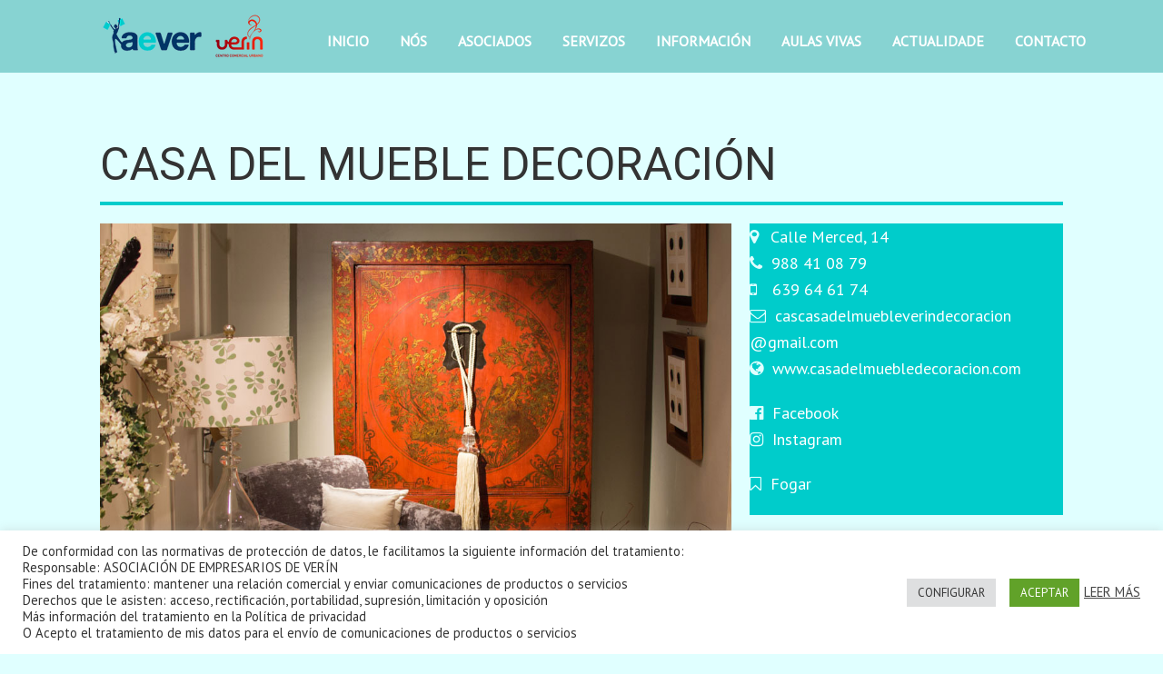

--- FILE ---
content_type: text/html; charset=UTF-8
request_url: https://ccaverin.com/casa-del-mueble-decoracion/
body_size: 11943
content:
<!DOCTYPE html>
<html dir="ltr" lang="es" prefix="og: https://ogp.me/ns#">
<head >
<meta charset="UTF-8" />
<meta name="viewport" content="width=device-width, initial-scale=1" />
<meta name="viewport" content="width=device-width, initial-scale=1.0" id="dynamik-viewport"/>
<title>Casa del mueble Decoración | CCU AEVER</title>
	<style>img:is([sizes="auto" i], [sizes^="auto," i]) { contain-intrinsic-size: 3000px 1500px }</style>
	
		<!-- All in One SEO 4.8.7 - aioseo.com -->
	<meta name="description" content="Facebook Instagram Mueble de hogar, oficina, armarios a medida, papeles pintados, cortinas, tapicería y decoración." />
	<meta name="robots" content="max-snippet:-1, max-image-preview:large, max-video-preview:-1" />
	<meta name="author" content="CCU AEVER Verín"/>
	<link rel="canonical" href="https://ccaverin.com/casa-del-mueble-decoracion/" />
	<meta name="generator" content="All in One SEO (AIOSEO) 4.8.7" />
		<meta property="og:locale" content="es_ES" />
		<meta property="og:site_name" content="CCU AEVER Verín" />
		<meta property="og:type" content="article" />
		<meta property="og:title" content="Casa del mueble Decoración | CCU AEVER" />
		<meta property="og:description" content="Facebook Instagram Mueble de hogar, oficina, armarios a medida, papeles pintados, cortinas, tapicería y decoración." />
		<meta property="og:url" content="https://ccaverin.com/casa-del-mueble-decoracion/" />
		<meta property="og:image" content="https://ccaverin.com/wp-content/uploads/2016/05/ambiente-3.jpg" />
		<meta property="og:image:secure_url" content="https://ccaverin.com/wp-content/uploads/2016/05/ambiente-3.jpg" />
		<meta property="og:image:width" content="1000" />
		<meta property="og:image:height" content="716" />
		<meta property="article:published_time" content="2016-05-10T10:31:46+00:00" />
		<meta property="article:modified_time" content="2020-11-18T19:19:55+00:00" />
		<meta name="twitter:card" content="summary" />
		<meta name="twitter:title" content="Casa del mueble Decoración | CCU AEVER" />
		<meta name="twitter:description" content="Facebook Instagram Mueble de hogar, oficina, armarios a medida, papeles pintados, cortinas, tapicería y decoración." />
		<meta name="twitter:image" content="https://ccaverin.com/wp-content/uploads/2016/05/ambiente-3.jpg" />
		<script type="application/ld+json" class="aioseo-schema">
			{"@context":"https:\/\/schema.org","@graph":[{"@type":"Article","@id":"https:\/\/ccaverin.com\/casa-del-mueble-decoracion\/#article","name":"Casa del mueble Decoraci\u00f3n | CCU AEVER","headline":"Casa del mueble Decoraci\u00f3n","author":{"@id":"https:\/\/ccaverin.com\/author\/miguel\/#author"},"publisher":{"@id":"https:\/\/ccaverin.com\/#organization"},"image":{"@type":"ImageObject","url":"https:\/\/ccaverin.com\/wp-content\/uploads\/2016\/05\/ambiente-3.jpg","width":1000,"height":716,"caption":"Casa del mueble decoraci\u00f3n Ver\u00edn"},"datePublished":"2016-05-10T10:31:46+02:00","dateModified":"2020-11-18T20:19:55+01:00","inLanguage":"es-ES","mainEntityOfPage":{"@id":"https:\/\/ccaverin.com\/casa-del-mueble-decoracion\/#webpage"},"isPartOf":{"@id":"https:\/\/ccaverin.com\/casa-del-mueble-decoracion\/#webpage"},"articleSection":"Asociados, Fogar"},{"@type":"BreadcrumbList","@id":"https:\/\/ccaverin.com\/casa-del-mueble-decoracion\/#breadcrumblist","itemListElement":[{"@type":"ListItem","@id":"https:\/\/ccaverin.com#listItem","position":1,"name":"Inicio","item":"https:\/\/ccaverin.com","nextItem":{"@type":"ListItem","@id":"https:\/\/ccaverin.com\/category\/asociados\/#listItem","name":"Asociados"}},{"@type":"ListItem","@id":"https:\/\/ccaverin.com\/category\/asociados\/#listItem","position":2,"name":"Asociados","item":"https:\/\/ccaverin.com\/category\/asociados\/","nextItem":{"@type":"ListItem","@id":"https:\/\/ccaverin.com\/category\/asociados\/fogar\/#listItem","name":"Fogar"},"previousItem":{"@type":"ListItem","@id":"https:\/\/ccaverin.com#listItem","name":"Inicio"}},{"@type":"ListItem","@id":"https:\/\/ccaverin.com\/category\/asociados\/fogar\/#listItem","position":3,"name":"Fogar","item":"https:\/\/ccaverin.com\/category\/asociados\/fogar\/","nextItem":{"@type":"ListItem","@id":"https:\/\/ccaverin.com\/casa-del-mueble-decoracion\/#listItem","name":"Casa del mueble Decoraci\u00f3n"},"previousItem":{"@type":"ListItem","@id":"https:\/\/ccaverin.com\/category\/asociados\/#listItem","name":"Asociados"}},{"@type":"ListItem","@id":"https:\/\/ccaverin.com\/casa-del-mueble-decoracion\/#listItem","position":4,"name":"Casa del mueble Decoraci\u00f3n","previousItem":{"@type":"ListItem","@id":"https:\/\/ccaverin.com\/category\/asociados\/fogar\/#listItem","name":"Fogar"}}]},{"@type":"Organization","@id":"https:\/\/ccaverin.com\/#organization","name":"CCU AEVER","description":"Ver\u00edn","url":"https:\/\/ccaverin.com\/"},{"@type":"Person","@id":"https:\/\/ccaverin.com\/author\/miguel\/#author","url":"https:\/\/ccaverin.com\/author\/miguel\/","name":"CCU AEVER Ver\u00edn","image":{"@type":"ImageObject","@id":"https:\/\/ccaverin.com\/casa-del-mueble-decoracion\/#authorImage","url":"https:\/\/secure.gravatar.com\/avatar\/77336c41965bc5ad2772742071b1363d9574d97c38bb7ca7d12963970dca4686?s=96&d=mm&r=g","width":96,"height":96,"caption":"CCU AEVER Ver\u00edn"}},{"@type":"WebPage","@id":"https:\/\/ccaverin.com\/casa-del-mueble-decoracion\/#webpage","url":"https:\/\/ccaverin.com\/casa-del-mueble-decoracion\/","name":"Casa del mueble Decoraci\u00f3n | CCU AEVER","description":"Facebook Instagram Mueble de hogar, oficina, armarios a medida, papeles pintados, cortinas, tapicer\u00eda y decoraci\u00f3n.","inLanguage":"es-ES","isPartOf":{"@id":"https:\/\/ccaverin.com\/#website"},"breadcrumb":{"@id":"https:\/\/ccaverin.com\/casa-del-mueble-decoracion\/#breadcrumblist"},"author":{"@id":"https:\/\/ccaverin.com\/author\/miguel\/#author"},"creator":{"@id":"https:\/\/ccaverin.com\/author\/miguel\/#author"},"image":{"@type":"ImageObject","url":"https:\/\/ccaverin.com\/wp-content\/uploads\/2016\/05\/ambiente-3.jpg","@id":"https:\/\/ccaverin.com\/casa-del-mueble-decoracion\/#mainImage","width":1000,"height":716,"caption":"Casa del mueble decoraci\u00f3n Ver\u00edn"},"primaryImageOfPage":{"@id":"https:\/\/ccaverin.com\/casa-del-mueble-decoracion\/#mainImage"},"datePublished":"2016-05-10T10:31:46+02:00","dateModified":"2020-11-18T20:19:55+01:00"},{"@type":"WebSite","@id":"https:\/\/ccaverin.com\/#website","url":"https:\/\/ccaverin.com\/","name":"CCU AEVER","description":"Ver\u00edn","inLanguage":"es-ES","publisher":{"@id":"https:\/\/ccaverin.com\/#organization"}}]}
		</script>
		<!-- All in One SEO -->

<link rel='dns-prefetch' href='//maxcdn.bootstrapcdn.com' />
<link rel='dns-prefetch' href='//fonts.googleapis.com' />
<link rel="alternate" type="application/rss+xml" title="CCU AEVER &raquo; Feed" href="https://ccaverin.com/feed/" />
<link rel="alternate" type="application/rss+xml" title="CCU AEVER &raquo; Feed de los comentarios" href="https://ccaverin.com/comments/feed/" />
<link rel="alternate" type="application/rss+xml" title="CCU AEVER &raquo; Comentario Casa del mueble Decoración del feed" href="https://ccaverin.com/casa-del-mueble-decoracion/feed/" />
<script type="text/javascript">
/* <![CDATA[ */
window._wpemojiSettings = {"baseUrl":"https:\/\/s.w.org\/images\/core\/emoji\/16.0.1\/72x72\/","ext":".png","svgUrl":"https:\/\/s.w.org\/images\/core\/emoji\/16.0.1\/svg\/","svgExt":".svg","source":{"concatemoji":"https:\/\/ccaverin.com\/wp-includes\/js\/wp-emoji-release.min.js?ver=b96758526efb360d0e57b8f135fde861"}};
/*! This file is auto-generated */
!function(s,n){var o,i,e;function c(e){try{var t={supportTests:e,timestamp:(new Date).valueOf()};sessionStorage.setItem(o,JSON.stringify(t))}catch(e){}}function p(e,t,n){e.clearRect(0,0,e.canvas.width,e.canvas.height),e.fillText(t,0,0);var t=new Uint32Array(e.getImageData(0,0,e.canvas.width,e.canvas.height).data),a=(e.clearRect(0,0,e.canvas.width,e.canvas.height),e.fillText(n,0,0),new Uint32Array(e.getImageData(0,0,e.canvas.width,e.canvas.height).data));return t.every(function(e,t){return e===a[t]})}function u(e,t){e.clearRect(0,0,e.canvas.width,e.canvas.height),e.fillText(t,0,0);for(var n=e.getImageData(16,16,1,1),a=0;a<n.data.length;a++)if(0!==n.data[a])return!1;return!0}function f(e,t,n,a){switch(t){case"flag":return n(e,"\ud83c\udff3\ufe0f\u200d\u26a7\ufe0f","\ud83c\udff3\ufe0f\u200b\u26a7\ufe0f")?!1:!n(e,"\ud83c\udde8\ud83c\uddf6","\ud83c\udde8\u200b\ud83c\uddf6")&&!n(e,"\ud83c\udff4\udb40\udc67\udb40\udc62\udb40\udc65\udb40\udc6e\udb40\udc67\udb40\udc7f","\ud83c\udff4\u200b\udb40\udc67\u200b\udb40\udc62\u200b\udb40\udc65\u200b\udb40\udc6e\u200b\udb40\udc67\u200b\udb40\udc7f");case"emoji":return!a(e,"\ud83e\udedf")}return!1}function g(e,t,n,a){var r="undefined"!=typeof WorkerGlobalScope&&self instanceof WorkerGlobalScope?new OffscreenCanvas(300,150):s.createElement("canvas"),o=r.getContext("2d",{willReadFrequently:!0}),i=(o.textBaseline="top",o.font="600 32px Arial",{});return e.forEach(function(e){i[e]=t(o,e,n,a)}),i}function t(e){var t=s.createElement("script");t.src=e,t.defer=!0,s.head.appendChild(t)}"undefined"!=typeof Promise&&(o="wpEmojiSettingsSupports",i=["flag","emoji"],n.supports={everything:!0,everythingExceptFlag:!0},e=new Promise(function(e){s.addEventListener("DOMContentLoaded",e,{once:!0})}),new Promise(function(t){var n=function(){try{var e=JSON.parse(sessionStorage.getItem(o));if("object"==typeof e&&"number"==typeof e.timestamp&&(new Date).valueOf()<e.timestamp+604800&&"object"==typeof e.supportTests)return e.supportTests}catch(e){}return null}();if(!n){if("undefined"!=typeof Worker&&"undefined"!=typeof OffscreenCanvas&&"undefined"!=typeof URL&&URL.createObjectURL&&"undefined"!=typeof Blob)try{var e="postMessage("+g.toString()+"("+[JSON.stringify(i),f.toString(),p.toString(),u.toString()].join(",")+"));",a=new Blob([e],{type:"text/javascript"}),r=new Worker(URL.createObjectURL(a),{name:"wpTestEmojiSupports"});return void(r.onmessage=function(e){c(n=e.data),r.terminate(),t(n)})}catch(e){}c(n=g(i,f,p,u))}t(n)}).then(function(e){for(var t in e)n.supports[t]=e[t],n.supports.everything=n.supports.everything&&n.supports[t],"flag"!==t&&(n.supports.everythingExceptFlag=n.supports.everythingExceptFlag&&n.supports[t]);n.supports.everythingExceptFlag=n.supports.everythingExceptFlag&&!n.supports.flag,n.DOMReady=!1,n.readyCallback=function(){n.DOMReady=!0}}).then(function(){return e}).then(function(){var e;n.supports.everything||(n.readyCallback(),(e=n.source||{}).concatemoji?t(e.concatemoji):e.wpemoji&&e.twemoji&&(t(e.twemoji),t(e.wpemoji)))}))}((window,document),window._wpemojiSettings);
/* ]]> */
</script>
<link rel='stylesheet' id='genesis-simple-share-plugin-css-css' href='https://ccaverin.com/wp-content/plugins/genesis-simple-share/assets/css/share.min.css?ver=0.1.0' type='text/css' media='all' />
<link rel='stylesheet' id='genesis-simple-share-genericons-css-css' href='https://ccaverin.com/wp-content/plugins/genesis-simple-share/assets/css/genericons.min.css?ver=0.1.0' type='text/css' media='all' />
<link rel='stylesheet' id='dynamik_minified_stylesheet-css' href='https://ccaverin.com/wp-content/uploads/dynamik-gen/theme/dynamik-min.css?ver=1759301748' type='text/css' media='all' />
<link rel='stylesheet' id='font-awesome-css' href='//maxcdn.bootstrapcdn.com/font-awesome/4.7.0/css/font-awesome.min.css?ver=4.7.0' type='text/css' media='all' />
<style id='wp-emoji-styles-inline-css' type='text/css'>

	img.wp-smiley, img.emoji {
		display: inline !important;
		border: none !important;
		box-shadow: none !important;
		height: 1em !important;
		width: 1em !important;
		margin: 0 0.07em !important;
		vertical-align: -0.1em !important;
		background: none !important;
		padding: 0 !important;
	}
</style>
<link rel='stylesheet' id='wp-block-library-css' href='https://ccaverin.com/wp-includes/css/dist/block-library/style.min.css?ver=b96758526efb360d0e57b8f135fde861' type='text/css' media='all' />
<style id='classic-theme-styles-inline-css' type='text/css'>
/*! This file is auto-generated */
.wp-block-button__link{color:#fff;background-color:#32373c;border-radius:9999px;box-shadow:none;text-decoration:none;padding:calc(.667em + 2px) calc(1.333em + 2px);font-size:1.125em}.wp-block-file__button{background:#32373c;color:#fff;text-decoration:none}
</style>
<style id='global-styles-inline-css' type='text/css'>
:root{--wp--preset--aspect-ratio--square: 1;--wp--preset--aspect-ratio--4-3: 4/3;--wp--preset--aspect-ratio--3-4: 3/4;--wp--preset--aspect-ratio--3-2: 3/2;--wp--preset--aspect-ratio--2-3: 2/3;--wp--preset--aspect-ratio--16-9: 16/9;--wp--preset--aspect-ratio--9-16: 9/16;--wp--preset--color--black: #000000;--wp--preset--color--cyan-bluish-gray: #abb8c3;--wp--preset--color--white: #ffffff;--wp--preset--color--pale-pink: #f78da7;--wp--preset--color--vivid-red: #cf2e2e;--wp--preset--color--luminous-vivid-orange: #ff6900;--wp--preset--color--luminous-vivid-amber: #fcb900;--wp--preset--color--light-green-cyan: #7bdcb5;--wp--preset--color--vivid-green-cyan: #00d084;--wp--preset--color--pale-cyan-blue: #8ed1fc;--wp--preset--color--vivid-cyan-blue: #0693e3;--wp--preset--color--vivid-purple: #9b51e0;--wp--preset--gradient--vivid-cyan-blue-to-vivid-purple: linear-gradient(135deg,rgba(6,147,227,1) 0%,rgb(155,81,224) 100%);--wp--preset--gradient--light-green-cyan-to-vivid-green-cyan: linear-gradient(135deg,rgb(122,220,180) 0%,rgb(0,208,130) 100%);--wp--preset--gradient--luminous-vivid-amber-to-luminous-vivid-orange: linear-gradient(135deg,rgba(252,185,0,1) 0%,rgba(255,105,0,1) 100%);--wp--preset--gradient--luminous-vivid-orange-to-vivid-red: linear-gradient(135deg,rgba(255,105,0,1) 0%,rgb(207,46,46) 100%);--wp--preset--gradient--very-light-gray-to-cyan-bluish-gray: linear-gradient(135deg,rgb(238,238,238) 0%,rgb(169,184,195) 100%);--wp--preset--gradient--cool-to-warm-spectrum: linear-gradient(135deg,rgb(74,234,220) 0%,rgb(151,120,209) 20%,rgb(207,42,186) 40%,rgb(238,44,130) 60%,rgb(251,105,98) 80%,rgb(254,248,76) 100%);--wp--preset--gradient--blush-light-purple: linear-gradient(135deg,rgb(255,206,236) 0%,rgb(152,150,240) 100%);--wp--preset--gradient--blush-bordeaux: linear-gradient(135deg,rgb(254,205,165) 0%,rgb(254,45,45) 50%,rgb(107,0,62) 100%);--wp--preset--gradient--luminous-dusk: linear-gradient(135deg,rgb(255,203,112) 0%,rgb(199,81,192) 50%,rgb(65,88,208) 100%);--wp--preset--gradient--pale-ocean: linear-gradient(135deg,rgb(255,245,203) 0%,rgb(182,227,212) 50%,rgb(51,167,181) 100%);--wp--preset--gradient--electric-grass: linear-gradient(135deg,rgb(202,248,128) 0%,rgb(113,206,126) 100%);--wp--preset--gradient--midnight: linear-gradient(135deg,rgb(2,3,129) 0%,rgb(40,116,252) 100%);--wp--preset--font-size--small: 13px;--wp--preset--font-size--medium: 20px;--wp--preset--font-size--large: 36px;--wp--preset--font-size--x-large: 42px;--wp--preset--spacing--20: 0.44rem;--wp--preset--spacing--30: 0.67rem;--wp--preset--spacing--40: 1rem;--wp--preset--spacing--50: 1.5rem;--wp--preset--spacing--60: 2.25rem;--wp--preset--spacing--70: 3.38rem;--wp--preset--spacing--80: 5.06rem;--wp--preset--shadow--natural: 6px 6px 9px rgba(0, 0, 0, 0.2);--wp--preset--shadow--deep: 12px 12px 50px rgba(0, 0, 0, 0.4);--wp--preset--shadow--sharp: 6px 6px 0px rgba(0, 0, 0, 0.2);--wp--preset--shadow--outlined: 6px 6px 0px -3px rgba(255, 255, 255, 1), 6px 6px rgba(0, 0, 0, 1);--wp--preset--shadow--crisp: 6px 6px 0px rgba(0, 0, 0, 1);}:where(.is-layout-flex){gap: 0.5em;}:where(.is-layout-grid){gap: 0.5em;}body .is-layout-flex{display: flex;}.is-layout-flex{flex-wrap: wrap;align-items: center;}.is-layout-flex > :is(*, div){margin: 0;}body .is-layout-grid{display: grid;}.is-layout-grid > :is(*, div){margin: 0;}:where(.wp-block-columns.is-layout-flex){gap: 2em;}:where(.wp-block-columns.is-layout-grid){gap: 2em;}:where(.wp-block-post-template.is-layout-flex){gap: 1.25em;}:where(.wp-block-post-template.is-layout-grid){gap: 1.25em;}.has-black-color{color: var(--wp--preset--color--black) !important;}.has-cyan-bluish-gray-color{color: var(--wp--preset--color--cyan-bluish-gray) !important;}.has-white-color{color: var(--wp--preset--color--white) !important;}.has-pale-pink-color{color: var(--wp--preset--color--pale-pink) !important;}.has-vivid-red-color{color: var(--wp--preset--color--vivid-red) !important;}.has-luminous-vivid-orange-color{color: var(--wp--preset--color--luminous-vivid-orange) !important;}.has-luminous-vivid-amber-color{color: var(--wp--preset--color--luminous-vivid-amber) !important;}.has-light-green-cyan-color{color: var(--wp--preset--color--light-green-cyan) !important;}.has-vivid-green-cyan-color{color: var(--wp--preset--color--vivid-green-cyan) !important;}.has-pale-cyan-blue-color{color: var(--wp--preset--color--pale-cyan-blue) !important;}.has-vivid-cyan-blue-color{color: var(--wp--preset--color--vivid-cyan-blue) !important;}.has-vivid-purple-color{color: var(--wp--preset--color--vivid-purple) !important;}.has-black-background-color{background-color: var(--wp--preset--color--black) !important;}.has-cyan-bluish-gray-background-color{background-color: var(--wp--preset--color--cyan-bluish-gray) !important;}.has-white-background-color{background-color: var(--wp--preset--color--white) !important;}.has-pale-pink-background-color{background-color: var(--wp--preset--color--pale-pink) !important;}.has-vivid-red-background-color{background-color: var(--wp--preset--color--vivid-red) !important;}.has-luminous-vivid-orange-background-color{background-color: var(--wp--preset--color--luminous-vivid-orange) !important;}.has-luminous-vivid-amber-background-color{background-color: var(--wp--preset--color--luminous-vivid-amber) !important;}.has-light-green-cyan-background-color{background-color: var(--wp--preset--color--light-green-cyan) !important;}.has-vivid-green-cyan-background-color{background-color: var(--wp--preset--color--vivid-green-cyan) !important;}.has-pale-cyan-blue-background-color{background-color: var(--wp--preset--color--pale-cyan-blue) !important;}.has-vivid-cyan-blue-background-color{background-color: var(--wp--preset--color--vivid-cyan-blue) !important;}.has-vivid-purple-background-color{background-color: var(--wp--preset--color--vivid-purple) !important;}.has-black-border-color{border-color: var(--wp--preset--color--black) !important;}.has-cyan-bluish-gray-border-color{border-color: var(--wp--preset--color--cyan-bluish-gray) !important;}.has-white-border-color{border-color: var(--wp--preset--color--white) !important;}.has-pale-pink-border-color{border-color: var(--wp--preset--color--pale-pink) !important;}.has-vivid-red-border-color{border-color: var(--wp--preset--color--vivid-red) !important;}.has-luminous-vivid-orange-border-color{border-color: var(--wp--preset--color--luminous-vivid-orange) !important;}.has-luminous-vivid-amber-border-color{border-color: var(--wp--preset--color--luminous-vivid-amber) !important;}.has-light-green-cyan-border-color{border-color: var(--wp--preset--color--light-green-cyan) !important;}.has-vivid-green-cyan-border-color{border-color: var(--wp--preset--color--vivid-green-cyan) !important;}.has-pale-cyan-blue-border-color{border-color: var(--wp--preset--color--pale-cyan-blue) !important;}.has-vivid-cyan-blue-border-color{border-color: var(--wp--preset--color--vivid-cyan-blue) !important;}.has-vivid-purple-border-color{border-color: var(--wp--preset--color--vivid-purple) !important;}.has-vivid-cyan-blue-to-vivid-purple-gradient-background{background: var(--wp--preset--gradient--vivid-cyan-blue-to-vivid-purple) !important;}.has-light-green-cyan-to-vivid-green-cyan-gradient-background{background: var(--wp--preset--gradient--light-green-cyan-to-vivid-green-cyan) !important;}.has-luminous-vivid-amber-to-luminous-vivid-orange-gradient-background{background: var(--wp--preset--gradient--luminous-vivid-amber-to-luminous-vivid-orange) !important;}.has-luminous-vivid-orange-to-vivid-red-gradient-background{background: var(--wp--preset--gradient--luminous-vivid-orange-to-vivid-red) !important;}.has-very-light-gray-to-cyan-bluish-gray-gradient-background{background: var(--wp--preset--gradient--very-light-gray-to-cyan-bluish-gray) !important;}.has-cool-to-warm-spectrum-gradient-background{background: var(--wp--preset--gradient--cool-to-warm-spectrum) !important;}.has-blush-light-purple-gradient-background{background: var(--wp--preset--gradient--blush-light-purple) !important;}.has-blush-bordeaux-gradient-background{background: var(--wp--preset--gradient--blush-bordeaux) !important;}.has-luminous-dusk-gradient-background{background: var(--wp--preset--gradient--luminous-dusk) !important;}.has-pale-ocean-gradient-background{background: var(--wp--preset--gradient--pale-ocean) !important;}.has-electric-grass-gradient-background{background: var(--wp--preset--gradient--electric-grass) !important;}.has-midnight-gradient-background{background: var(--wp--preset--gradient--midnight) !important;}.has-small-font-size{font-size: var(--wp--preset--font-size--small) !important;}.has-medium-font-size{font-size: var(--wp--preset--font-size--medium) !important;}.has-large-font-size{font-size: var(--wp--preset--font-size--large) !important;}.has-x-large-font-size{font-size: var(--wp--preset--font-size--x-large) !important;}
:where(.wp-block-post-template.is-layout-flex){gap: 1.25em;}:where(.wp-block-post-template.is-layout-grid){gap: 1.25em;}
:where(.wp-block-columns.is-layout-flex){gap: 2em;}:where(.wp-block-columns.is-layout-grid){gap: 2em;}
:root :where(.wp-block-pullquote){font-size: 1.5em;line-height: 1.6;}
</style>
<link rel='stylesheet' id='fl-builder-layout-123-css' href='https://ccaverin.com/wp-content/uploads/bb-plugin/cache/123-layout.css?ver=38b151fef61b1e6d78e586044a3c0e8f' type='text/css' media='all' />
<link rel='stylesheet' id='contact-form-7-css' href='https://ccaverin.com/wp-content/plugins/contact-form-7/includes/css/styles.css?ver=6.1.2' type='text/css' media='all' />
<link rel='stylesheet' id='cookie-law-info-css' href='https://ccaverin.com/wp-content/plugins/cookie-law-info/legacy/public/css/cookie-law-info-public.css?ver=3.3.5' type='text/css' media='all' />
<link rel='stylesheet' id='cookie-law-info-gdpr-css' href='https://ccaverin.com/wp-content/plugins/cookie-law-info/legacy/public/css/cookie-law-info-gdpr.css?ver=3.3.5' type='text/css' media='all' />
<link rel='stylesheet' id='dynamik_enqueued_google_fonts-css' href='//fonts.googleapis.com/css?family=Roboto%3A400%2C700%7CLato%3A300%2C400%7CPT+Sans&#038;display=auto&#038;ver=2.6.9.95' type='text/css' media='all' />
<script type="text/javascript" src="https://ccaverin.com/wp-includes/js/jquery/jquery.min.js?ver=3.7.1" id="jquery-core-js"></script>
<script type="text/javascript" src="https://ccaverin.com/wp-includes/js/jquery/jquery-migrate.min.js?ver=3.4.1" id="jquery-migrate-js"></script>
<script type="text/javascript" src="https://ccaverin.com/wp-content/plugins/genesis-simple-share/assets/js/sharrre/jquery.sharrre.min.js?ver=0.1.0" id="genesis-simple-share-plugin-js-js"></script>
<script type="text/javascript" src="https://ccaverin.com/wp-content/plugins/genesis-simple-share/assets/js/waypoints.min.js?ver=0.1.0" id="genesis-simple-share-waypoint-js-js"></script>
<script type="text/javascript" id="cookie-law-info-js-extra">
/* <![CDATA[ */
var Cli_Data = {"nn_cookie_ids":[],"cookielist":[],"non_necessary_cookies":{"analytics":["google_analytics"]},"ccpaEnabled":"","ccpaRegionBased":"","ccpaBarEnabled":"","strictlyEnabled":["necessary","obligatoire"],"ccpaType":"gdpr","js_blocking":"1","custom_integration":"","triggerDomRefresh":"","secure_cookies":""};
var cli_cookiebar_settings = {"animate_speed_hide":"500","animate_speed_show":"500","background":"#FFF","border":"#b1a6a6c2","border_on":"","button_1_button_colour":"#61a229","button_1_button_hover":"#4e8221","button_1_link_colour":"#fff","button_1_as_button":"1","button_1_new_win":"","button_2_button_colour":"#333","button_2_button_hover":"#292929","button_2_link_colour":"#444","button_2_as_button":"","button_2_hidebar":"","button_3_button_colour":"#dedfe0","button_3_button_hover":"#b2b2b3","button_3_link_colour":"#333333","button_3_as_button":"1","button_3_new_win":"","button_4_button_colour":"#dedfe0","button_4_button_hover":"#b2b2b3","button_4_link_colour":"#333333","button_4_as_button":"1","button_7_button_colour":"#61a229","button_7_button_hover":"#4e8221","button_7_link_colour":"#fff","button_7_as_button":"1","button_7_new_win":"","font_family":"inherit","header_fix":"","notify_animate_hide":"1","notify_animate_show":"","notify_div_id":"#cookie-law-info-bar","notify_position_horizontal":"right","notify_position_vertical":"bottom","scroll_close":"","scroll_close_reload":"","accept_close_reload":"","reject_close_reload":"","showagain_tab":"1","showagain_background":"#fff","showagain_border":"#000","showagain_div_id":"#cookie-law-info-again","showagain_x_position":"50px","text":"#333333","show_once_yn":"","show_once":"10000","logging_on":"","as_popup":"","popup_overlay":"1","bar_heading_text":"","cookie_bar_as":"banner","popup_showagain_position":"bottom-right","widget_position":"left"};
var log_object = {"ajax_url":"https:\/\/ccaverin.com\/wp-admin\/admin-ajax.php"};
/* ]]> */
</script>
<script type="text/javascript" src="https://ccaverin.com/wp-content/plugins/cookie-law-info/legacy/public/js/cookie-law-info-public.js?ver=3.3.5" id="cookie-law-info-js"></script>
<link rel="https://api.w.org/" href="https://ccaverin.com/wp-json/" /><link rel="alternate" title="JSON" type="application/json" href="https://ccaverin.com/wp-json/wp/v2/posts/123" /><link rel="EditURI" type="application/rsd+xml" title="RSD" href="https://ccaverin.com/xmlrpc.php?rsd" />

<link rel='shortlink' href='https://ccaverin.com/?p=123' />
<link rel="alternate" title="oEmbed (JSON)" type="application/json+oembed" href="https://ccaverin.com/wp-json/oembed/1.0/embed?url=https%3A%2F%2Fccaverin.com%2Fcasa-del-mueble-decoracion%2F" />
<link rel="alternate" title="oEmbed (XML)" type="text/xml+oembed" href="https://ccaverin.com/wp-json/oembed/1.0/embed?url=https%3A%2F%2Fccaverin.com%2Fcasa-del-mueble-decoracion%2F&#038;format=xml" />
<script>
  (function(i,s,o,g,r,a,m){i['GoogleAnalyticsObject']=r;i[r]=i[r]||function(){
  (i[r].q=i[r].q||[]).push(arguments)},i[r].l=1*new Date();a=s.createElement(o),
  m=s.getElementsByTagName(o)[0];a.async=1;a.src=g;m.parentNode.insertBefore(a,m)
  })(window,document,'script','https://www.google-analytics.com/analytics.js','ga');

  ga('create', 'UA-78579602-1', 'auto');
  ga('send', 'pageview');

</script><link rel="icon" href="https://ccaverin.com/wp-content/uploads/2016/05/cropped-favicon-ccu-aever-b-1-32x32.png" sizes="32x32" />
<link rel="icon" href="https://ccaverin.com/wp-content/uploads/2016/05/cropped-favicon-ccu-aever-b-1-192x192.png" sizes="192x192" />
<link rel="apple-touch-icon" href="https://ccaverin.com/wp-content/uploads/2016/05/cropped-favicon-ccu-aever-b-1-180x180.png" />
<meta name="msapplication-TileImage" content="https://ccaverin.com/wp-content/uploads/2016/05/cropped-favicon-ccu-aever-b-1-270x270.png" />
</head>
<body data-rsssl=1 class="wp-singular post-template-default single single-post postid-123 single-format-standard wp-theme-genesis wp-child-theme-dynamik-gen fl-builder fl-builder-2-9-4 fl-no-js header-image full-width-content genesis-breadcrumbs-hidden mac chrome feature-top-outside site-fluid has-blocks override" itemscope itemtype="https://schema.org/WebPage"><div class="site-container"><header class="site-header" itemscope itemtype="https://schema.org/WPHeader"><div class="wrap"><div class="title-area"><p class="site-title" itemprop="headline"><a href="https://ccaverin.com/">CCU AEVER</a></p><p class="site-description" itemprop="description">Verín</p></div><div class="widget-area header-widget-area"><section id="nav_menu-3" class="widget widget_nav_menu"><div class="widget-wrap"><nav class="nav-header" itemscope itemtype="https://schema.org/SiteNavigationElement"><ul id="menu-principal" class="menu genesis-nav-menu js-superfish"><li id="menu-item-29" class="menu-item menu-item-type-post_type menu-item-object-page menu-item-home menu-item-29"><a href="https://ccaverin.com/" itemprop="url"><span itemprop="name">Inicio</span></a></li>
<li id="menu-item-78" class="menu-item menu-item-type-post_type menu-item-object-page menu-item-78"><a href="https://ccaverin.com/nos/" itemprop="url"><span itemprop="name">Nós</span></a></li>
<li id="menu-item-12" class="menu-item menu-item-type-post_type menu-item-object-page menu-item-12"><a href="https://ccaverin.com/asociados/" itemprop="url"><span itemprop="name">Asociados</span></a></li>
<li id="menu-item-77" class="menu-item menu-item-type-post_type menu-item-object-page menu-item-77"><a href="https://ccaverin.com/servizos-a-asociados/" itemprop="url"><span itemprop="name">Servizos</span></a></li>
<li id="menu-item-2868" class="menu-item menu-item-type-post_type menu-item-object-page menu-item-2868"><a href="https://ccaverin.com/informacion/" itemprop="url"><span itemprop="name">Información</span></a></li>
<li id="menu-item-1682" class="menu-item menu-item-type-post_type menu-item-object-page menu-item-1682"><a href="https://ccaverin.com/aulas-vivas/" itemprop="url"><span itemprop="name">Aulas vivas</span></a></li>
<li id="menu-item-74" class="menu-item menu-item-type-post_type menu-item-object-page menu-item-74"><a href="https://ccaverin.com/actualidade/" itemprop="url"><span itemprop="name">Actualidade</span></a></li>
<li id="menu-item-73" class="menu-item menu-item-type-post_type menu-item-object-page menu-item-73"><a href="https://ccaverin.com/contacto/" itemprop="url"><span itemprop="name">Contacto</span></a></li>
</ul></nav></div></section>
</div></div></header><div class="site-inner"><div class="content-sidebar-wrap"><main class="content"><article class="post-123 post type-post status-publish format-standard has-post-thumbnail category-asociados category-fogar entry override" aria-label="Casa del mueble Decoración" itemscope itemtype="https://schema.org/CreativeWork"><h1 class="entry-title" itemprop="headline">Casa del mueble Decoración</h1>
<div class="entry-content" itemprop="text"><div class="fl-builder-content fl-builder-content-123 fl-builder-content-primary fl-builder-global-templates-locked" data-post-id="123"><div class="fl-row fl-row-fixed-width fl-row-bg-none fl-node-5731b48531076 fl-row-default-height fl-row-align-center" data-node="5731b48531076">
	<div class="fl-row-content-wrap">
								<div class="fl-row-content fl-row-fixed-width fl-node-content">
		
<div class="fl-col-group fl-node-5731b4853107a" data-node="5731b4853107a">
			<div class="fl-col fl-node-5731b4853107c fl-col-bg-color foto-socios" data-node="5731b4853107c">
	<div class="fl-col-content fl-node-content"><div class="fl-module fl-module-photo fl-node-5731b4853107e" data-node="5731b4853107e">
	<div class="fl-module-content fl-node-content">
		<div class="fl-photo fl-photo-align-center" itemscope itemtype="https://schema.org/ImageObject">
	<div class="fl-photo-content fl-photo-img-jpg">
				<img decoding="async" class="fl-photo-img wp-image-2068 size-full" src="https://ccaverin.com/wp-content/uploads/2016/05/ambiente-3.jpg" alt="Casa del mueble decoración Verín" itemprop="image" height="716" width="1000" title="ambiente-3" srcset="https://ccaverin.com/wp-content/uploads/2016/05/ambiente-3.jpg 1000w, https://ccaverin.com/wp-content/uploads/2016/05/ambiente-3-300x215.jpg 300w, https://ccaverin.com/wp-content/uploads/2016/05/ambiente-3-768x550.jpg 768w" sizes="(max-width: 1000px) 100vw, 1000px" />
					</div>
	</div>
	</div>
</div>
</div>
</div>
			<div class="fl-col fl-node-5731b4853107d fl-col-bg-color fl-col-small info-socios" data-node="5731b4853107d">
	<div class="fl-col-content fl-node-content"><div class="fl-module fl-module-rich-text fl-node-5731b4853107f" data-node="5731b4853107f">
	<div class="fl-module-content fl-node-content">
		<div class="fl-rich-text">
	<p><i class="fa fa-map-marker"></i> <a href="https://goo.gl/maps/PuXtoQ22pRK2" target="_blank" rel="noopener">Calle&nbsp;Merced, 14</a><br /><i class="fa fa-phone"></i> <a href="tel:+34988410879">988 41&nbsp;08 79</a><br /><i class="fa fa-mobile"></i> <a href="tel:+34639646174">639 64 61 74</a><br /><i class="fa fa-envelope-o"></i> <a href="mailto:cascasadelmuebleverindecoracion@gmail.com">cascasadelmuebleverindecoracion<br />@gmail.com</a><br /><i class="fa fa-globe"></i> <a href="https://casadelmuebledecoracion.com" target="_blank" rel="noopener">www.casadelmuebledecoracion.com</a></p>
<p><i class="fa fa-facebook-official"></i> <a href="https://www.facebook.com/CasaDelMuebleDecoracion" target="_blank" rel="noopener">Facebook</a><br />
<i class="fa fa-instagram"></i> <a href="https://www.instagram.com/casadelmuebledecoracion/" target="_blank" rel="noopener">Instagram</a></p>
</div>
	</div>
</div>
<div class="fl-module fl-module-rich-text fl-node-5731b48531082" data-node="5731b48531082">
	<div class="fl-module-content fl-node-content">
		<div class="fl-rich-text">
	<p><i class="fa fa-bookmark-o"></i> <a href="https://ccaverin.com/asociados#fogar">Fogar</a></p>
</div>
	</div>
</div>
</div>
</div>
	</div>

<div class="fl-col-group fl-node-5731b48531084" data-node="5731b48531084">
			<div class="fl-col fl-node-5731b48531085 fl-col-bg-color descripcion-socios" data-node="5731b48531085">
	<div class="fl-col-content fl-node-content"><div class="fl-module fl-module-rich-text fl-node-5731b48531081" data-node="5731b48531081">
	<div class="fl-module-content fl-node-content">
		<div class="fl-rich-text">
	<p>Mueble de hogar, oficina, armarios a medida, papeles pintados, cortinas, tapicería y decoración.</p>
</div>
	</div>
</div>
</div>
</div>
	</div>
		</div>
	</div>
</div>
</div><div class="uabb-js-breakpoint" style="display: none;"></div><div class="share-after share-filled share-small" id="share-after-123"><div class="facebook" id="facebook-after-123" data-url="https://ccaverin.com/casa-del-mueble-decoracion/" data-urlalt="https://ccaverin.com/?p=123" data-text="Casa del mueble Decoración" data-title="Comparte" data-reader="Compartir en Facebook" data-count="%s veces compartido en Facebook"></div><div class="twitter" id="twitter-after-123" data-url="https://ccaverin.com/casa-del-mueble-decoracion/" data-urlalt="https://ccaverin.com/?p=123" data-text="Casa del mueble Decoración" data-title="Comparte" data-reader="Share this" data-count="%s Shares"></div></div>
			<script type='text/javascript'>
				jQuery(document).ready(function($) {
					$('#facebook-after-123').sharrre({
										  share: {
										    facebook: true
										  },
										  urlCurl: 'https://ccaverin.com/wp-content/plugins/genesis-simple-share/assets/js/sharrre/sharrre.php',
										  enableHover: false,
										  enableTracking: true,
										  disableCount: true,
										  buttons: {  },
										  click: function(api, options){
										    api.simulateClick();
										    api.openPopup('facebook');
										  }
										});
$('#twitter-after-123').sharrre({
										  share: {
										    twitter: true
										  },
										  urlCurl: 'https://ccaverin.com/wp-content/plugins/genesis-simple-share/assets/js/sharrre/sharrre.php',
										  enableHover: false,
										  enableTracking: true,
										  
										  buttons: {  twitter: { via: 'verinaever' } },
										  click: function(api, options){
										    api.simulateClick();
										    api.openPopup('twitter');
										  }
										});

				});
		</script><div class="prev-next-navigation"><div class="previous"><a href="https://ccaverin.com/orgadisa/" rel="prev"><i class="fa fa-chevron-left" aria-hidden="true"></i> Anterior</a></div><div class="next"><a href="https://ccaverin.com/el-rincon-del-libro/" rel="next">Seguinte <i class="fa fa-chevron-right" aria-hidden="true"></i></a></div></div><!-- .prev-next-navigation --></div></article><img src="https://ccaverin.com/wp-content/themes/dynamik-gen/images/content-filler.png" class="dynamik-content-filler-img" alt=""></main></div></div>	<div id="ez-fat-footer-container-wrap" class="clearfix">
	
		<div id="ez-fat-footer-container" class="clearfix">
	
			<div id="ez-fat-footer-1" class="widget-area ez-widget-area one-third first">
				<section id="text-5" class="widget widget_text"><div class="widget-wrap">			<div class="textwidget"><p class="pie-titulo">Cofinanciado:</p>
<p><img decoding="async" style="margin-top: 16px; width:250px" src="https://ccaverin.com/wp-content/uploads/2023/10/xunta-pe-.png"></p>
</div>
		</div></section>
			</div><!-- end #fat-footer-1 -->
	
			<div id="ez-fat-footer-2" class="widget-area ez-widget-area one-third">
				<section id="text-3" class="widget widget_text"><div class="widget-wrap">			<div class="textwidget"><p class="pie-titulo">CCU Verín</p>
<p>Centro comercial urbano de Verín</p>
<p class="pie-titulo">AEVER</p>
<p>Asociación de empresarios/as de Verín</p>
</div>
		</div></section>
			</div><!-- end #fat-footer-2 -->
	
			<div id="ez-fat-footer-3" class="widget-area ez-widget-area one-third">
				<section id="text-2" class="widget widget_text"><div class="widget-wrap">			<div class="textwidget"><p><i class="fa fa-map-marker"></i> Rúa Doutor Pedro González, 5 Verín (Ourense)<br />
<i class="fa fa-phone"></i> <a href="tel:+34988414289">988 41 42 89</a><br />
<i class="fa fa-mobile"></i> <a href="tel:+"></a><br />
<i class="fa fa-envelope-o"></i> <a href="mailto:info@ccaverin.com">info@ccaverin.com</a><br />
<a href="https://www.facebook.com/ccu.verin/" target="_blank"><i class="fa fa-facebook-official pie-icono"></i></a> <a href="https://twitter.com/verinaever" target="_blank"><i class="fa fa-twitter-square pie-icono"></i></a> <a href="https://www.instagram.com/ccuverin/" target="_blank"><i class="fa fa-instagram pie-icono"></i></a><br />
<a href="https://ccaverin.com/aviso-legal">Polítca de privacidade - Aviso legal - Cookies</a></p>
</div>
		</div></section>
			</div><!-- end #fat-footer-3 -->
					
		</div><!-- end #fat-footer-container -->
		
	</div><!-- end #fat-footer-container-wrap -->
<footer class="site-footer" itemscope itemtype="https://schema.org/WPFooter"><div class="wrap"><p>Deseño web: <a href="http://sendadixital.com/" target="_blank">Sendadixital</a></p></div></footer></div><script type="speculationrules">
{"prefetch":[{"source":"document","where":{"and":[{"href_matches":"\/*"},{"not":{"href_matches":["\/wp-*.php","\/wp-admin\/*","\/wp-content\/uploads\/*","\/wp-content\/*","\/wp-content\/plugins\/*","\/wp-content\/themes\/dynamik-gen\/*","\/wp-content\/themes\/genesis\/*","\/*\\?(.+)"]}},{"not":{"selector_matches":"a[rel~=\"nofollow\"]"}},{"not":{"selector_matches":".no-prefetch, .no-prefetch a"}}]},"eagerness":"conservative"}]}
</script>
<!--googleoff: all--><div id="cookie-law-info-bar" data-nosnippet="true"><span><div class="cli-bar-container cli-style-v2"><div class="cli-bar-message">De conformidad con las normativas de protección de datos, le facilitamos la siguiente información del tratamiento:<br />
Responsable: ASOCIACIÓN DE EMPRESARIOS DE VERÍN<br />
Fines del tratamiento: mantener una relación comercial y enviar comunicaciones de productos o servicios<br />
Derechos que le asisten: acceso, rectificación, portabilidad, supresión, limitación y oposición<br />
Más información del tratamiento en la Política de privacidad<br />
O Acepto el tratamiento de mis datos para el envío de comunicaciones de productos o servicios<br />
</div><div class="cli-bar-btn_container"><a role='button' class="medium cli-plugin-button cli-plugin-main-button cli_settings_button" style="margin:0px 10px 0px 5px">CONFIGURAR</a><a role='button' data-cli_action="accept" id="cookie_action_close_header" class="medium cli-plugin-button cli-plugin-main-button cookie_action_close_header cli_action_button wt-cli-accept-btn">ACEPTAR</a><a href="https://ccaverin.com/aviso-legal/" id="CONSTANT_OPEN_URL" target="_blank" class="cli-plugin-main-link">LEER MÁS</a></div></div></span></div><div id="cookie-law-info-again" data-nosnippet="true"><span id="cookie_hdr_showagain">Política de cookies</span></div><div class="cli-modal" data-nosnippet="true" id="cliSettingsPopup" tabindex="-1" role="dialog" aria-labelledby="cliSettingsPopup" aria-hidden="true">
  <div class="cli-modal-dialog" role="document">
	<div class="cli-modal-content cli-bar-popup">
		  <button type="button" class="cli-modal-close" id="cliModalClose">
			<svg class="" viewBox="0 0 24 24"><path d="M19 6.41l-1.41-1.41-5.59 5.59-5.59-5.59-1.41 1.41 5.59 5.59-5.59 5.59 1.41 1.41 5.59-5.59 5.59 5.59 1.41-1.41-5.59-5.59z"></path><path d="M0 0h24v24h-24z" fill="none"></path></svg>
			<span class="wt-cli-sr-only">Cerrar</span>
		  </button>
		  <div class="cli-modal-body">
			<div class="cli-container-fluid cli-tab-container">
	<div class="cli-row">
		<div class="cli-col-12 cli-align-items-stretch cli-px-0">
			<div class="cli-privacy-overview">
				<h4>Privacy Overview</h4>				<div class="cli-privacy-content">
					<div class="cli-privacy-content-text">De conformidad con las normativas de protección de datos, le facilitamos la siguiente información del tratamiento:<br />
Responsable: ASOCIACIÓN DE EMPRESARIOS DE VERÍN<br />
Fines del tratamiento: mantener una relación comercial y enviar comunicaciones de productos o servicios<br />
Derechos que le asisten: acceso, rectificación, portabilidad, supresión, limitación y oposición<br />
Más información del tratamiento en la Política de privacidad </div><div class="cli-bar-btn_container"><a role='button' class="medium cli-plugin-button cli-plugin-main-button cli_settings_button" style="margin:0px 10px 0px 5px">CONFIGURAR</a><a role='button' data-cli_action="accept" id="cookie_action_close_header" class="medium cli-plugin-button cli-plugin-main-button cookie_action_close_header cli_action_button wt-cli-accept-btn">ACEPTAR</a><a href="https://ccaverin.com/aviso-legal/" id="CONSTANT_OPEN_URL" target="_blank" class="cli-plugin-main-link">LEER MÁS</a></div></div><br />
O Acepto el tratamiento de mis datos para el envío de comunicaciones de productos o servicios</div>
				</div>
				<a class="cli-privacy-readmore" aria-label="Mostrar más" role="button" data-readmore-text="Mostrar más" data-readless-text="Mostrar menos"></a>			</div>
		</div>
		<div class="cli-col-12 cli-align-items-stretch cli-px-0 cli-tab-section-container">
												<div class="cli-tab-section">
						<div class="cli-tab-header">
							<a role="button" tabindex="0" class="cli-nav-link cli-settings-mobile" data-target="necessary" data-toggle="cli-toggle-tab">
								Necessary							</a>
															<div class="wt-cli-necessary-checkbox">
									<input type="checkbox" class="cli-user-preference-checkbox"  id="wt-cli-checkbox-necessary" data-id="checkbox-necessary" checked="checked"  />
									<label class="form-check-label" for="wt-cli-checkbox-necessary">Necessary</label>
								</div>
								<span class="cli-necessary-caption">Siempre activado</span>
													</div>
						<div class="cli-tab-content">
							<div class="cli-tab-pane cli-fade" data-id="necessary">
								<div class="wt-cli-cookie-description">
									Necessary cookies are absolutely essential for the website to function properly. These cookies ensure basic functionalities and security features of the website, anonymously.
<table class="cookielawinfo-row-cat-table cookielawinfo-winter"><thead><tr><th class="cookielawinfo-column-1">Cookie</th><th class="cookielawinfo-column-3">Duración</th><th class="cookielawinfo-column-4">Descripción</th></tr></thead><tbody><tr class="cookielawinfo-row"><td class="cookielawinfo-column-1">cookielawinfo-checkbox-analytics</td><td class="cookielawinfo-column-3">11 months</td><td class="cookielawinfo-column-4">This cookie is set by GDPR Cookie Consent plugin. The cookie is used to store the user consent for the cookies in the category "Analytics".</td></tr><tr class="cookielawinfo-row"><td class="cookielawinfo-column-1">cookielawinfo-checkbox-functional</td><td class="cookielawinfo-column-3">11 months</td><td class="cookielawinfo-column-4">The cookie is set by GDPR cookie consent to record the user consent for the cookies in the category "Functional".</td></tr><tr class="cookielawinfo-row"><td class="cookielawinfo-column-1">cookielawinfo-checkbox-necessary</td><td class="cookielawinfo-column-3">11 months</td><td class="cookielawinfo-column-4">This cookie is set by GDPR Cookie Consent plugin. The cookies is used to store the user consent for the cookies in the category "Necessary".</td></tr><tr class="cookielawinfo-row"><td class="cookielawinfo-column-1">cookielawinfo-checkbox-others</td><td class="cookielawinfo-column-3">11 months</td><td class="cookielawinfo-column-4">This cookie is set by GDPR Cookie Consent plugin. The cookie is used to store the user consent for the cookies in the category "Other.</td></tr><tr class="cookielawinfo-row"><td class="cookielawinfo-column-1">cookielawinfo-checkbox-performance</td><td class="cookielawinfo-column-3">11 months</td><td class="cookielawinfo-column-4">This cookie is set by GDPR Cookie Consent plugin. The cookie is used to store the user consent for the cookies in the category "Performance".</td></tr><tr class="cookielawinfo-row"><td class="cookielawinfo-column-1">viewed_cookie_policy</td><td class="cookielawinfo-column-3">11 months</td><td class="cookielawinfo-column-4">The cookie is set by the GDPR Cookie Consent plugin and is used to store whether or not user has consented to the use of cookies. It does not store any personal data.</td></tr></tbody></table>								</div>
							</div>
						</div>
					</div>
																	<div class="cli-tab-section">
						<div class="cli-tab-header">
							<a role="button" tabindex="0" class="cli-nav-link cli-settings-mobile" data-target="analytics" data-toggle="cli-toggle-tab">
								Analytics							</a>
															<div class="cli-switch">
									<input type="checkbox" id="wt-cli-checkbox-analytics" class="cli-user-preference-checkbox"  data-id="checkbox-analytics" />
									<label for="wt-cli-checkbox-analytics" class="cli-slider" data-cli-enable="Activado" data-cli-disable="Desactivado"><span class="wt-cli-sr-only">Analytics</span></label>
								</div>
													</div>
						<div class="cli-tab-content">
							<div class="cli-tab-pane cli-fade" data-id="analytics">
								<div class="wt-cli-cookie-description">
									Analytical cookies are used to understand how visitors interact with the website. These cookies help provide information on metrics the number of visitors, bounce rate, traffic source, etc.
<table class="cookielawinfo-row-cat-table cookielawinfo-winter"><thead><tr><th class="cookielawinfo-column-1">Cookie</th><th class="cookielawinfo-column-3">Duración</th><th class="cookielawinfo-column-4">Descripción</th></tr></thead><tbody><tr class="cookielawinfo-row"><td class="cookielawinfo-column-1">Google analytics</td><td class="cookielawinfo-column-3"></td><td class="cookielawinfo-column-4">_gat, _ga, _gid</td></tr></tbody></table>								</div>
							</div>
						</div>
					</div>
										</div>
	</div>
</div>
		  </div>
		  <div class="cli-modal-footer">
			<div class="wt-cli-element cli-container-fluid cli-tab-container">
				<div class="cli-row">
					<div class="cli-col-12 cli-align-items-stretch cli-px-0">
						<div class="cli-tab-footer wt-cli-privacy-overview-actions">
						
															<a id="wt-cli-privacy-save-btn" role="button" tabindex="0" data-cli-action="accept" class="wt-cli-privacy-btn cli_setting_save_button wt-cli-privacy-accept-btn cli-btn">GUARDAR Y ACEPTAR</a>
													</div>
						
					</div>
				</div>
			</div>
		</div>
	</div>
  </div>
</div>
<div class="cli-modal-backdrop cli-fade cli-settings-overlay"></div>
<div class="cli-modal-backdrop cli-fade cli-popupbar-overlay"></div>
<!--googleon: all--><link rel='stylesheet' id='cookie-law-info-table-css' href='https://ccaverin.com/wp-content/plugins/cookie-law-info/legacy/public/css/cookie-law-info-table.css?ver=3.3.5' type='text/css' media='all' />
<script type="text/javascript" src="https://ccaverin.com/wp-content/uploads/bb-plugin/cache/123-layout.js?ver=03244310dd30c61475fad90f9d3df8d0" id="fl-builder-layout-123-js"></script>
<script type="text/javascript" src="https://ccaverin.com/wp-includes/js/dist/hooks.min.js?ver=4d63a3d491d11ffd8ac6" id="wp-hooks-js"></script>
<script type="text/javascript" src="https://ccaverin.com/wp-includes/js/dist/i18n.min.js?ver=5e580eb46a90c2b997e6" id="wp-i18n-js"></script>
<script type="text/javascript" id="wp-i18n-js-after">
/* <![CDATA[ */
wp.i18n.setLocaleData( { 'text direction\u0004ltr': [ 'ltr' ] } );
/* ]]> */
</script>
<script type="text/javascript" src="https://ccaverin.com/wp-content/plugins/contact-form-7/includes/swv/js/index.js?ver=6.1.2" id="swv-js"></script>
<script type="text/javascript" id="contact-form-7-js-translations">
/* <![CDATA[ */
( function( domain, translations ) {
	var localeData = translations.locale_data[ domain ] || translations.locale_data.messages;
	localeData[""].domain = domain;
	wp.i18n.setLocaleData( localeData, domain );
} )( "contact-form-7", {"translation-revision-date":"2025-09-30 06:27:56+0000","generator":"GlotPress\/4.0.1","domain":"messages","locale_data":{"messages":{"":{"domain":"messages","plural-forms":"nplurals=2; plural=n != 1;","lang":"es"},"This contact form is placed in the wrong place.":["Este formulario de contacto est\u00e1 situado en el lugar incorrecto."],"Error:":["Error:"]}},"comment":{"reference":"includes\/js\/index.js"}} );
/* ]]> */
</script>
<script type="text/javascript" id="contact-form-7-js-before">
/* <![CDATA[ */
var wpcf7 = {
    "api": {
        "root": "https:\/\/ccaverin.com\/wp-json\/",
        "namespace": "contact-form-7\/v1"
    }
};
/* ]]> */
</script>
<script type="text/javascript" src="https://ccaverin.com/wp-content/plugins/contact-form-7/includes/js/index.js?ver=6.1.2" id="contact-form-7-js"></script>
<script type="text/javascript" src="https://ccaverin.com/wp-includes/js/comment-reply.min.js?ver=b96758526efb360d0e57b8f135fde861" id="comment-reply-js" async="async" data-wp-strategy="async"></script>
<script type="text/javascript" src="https://ccaverin.com/wp-includes/js/hoverIntent.min.js?ver=1.10.2" id="hoverIntent-js"></script>
<script type="text/javascript" src="https://ccaverin.com/wp-content/themes/genesis/lib/js/menu/superfish.min.js?ver=1.7.10" id="superfish-js"></script>
<script type="text/javascript" src="https://ccaverin.com/wp-content/themes/genesis/lib/js/menu/superfish.args.min.js?ver=3.6.0" id="superfish-args-js"></script>
<script type="text/javascript" src="https://ccaverin.com/wp-content/themes/dynamik-gen/lib/js/responsive.js?ver=2.6.9.95" id="responsive-js"></script>
</body></html>


--- FILE ---
content_type: text/plain
request_url: https://www.google-analytics.com/j/collect?v=1&_v=j102&a=2116094772&t=pageview&_s=1&dl=https%3A%2F%2Fccaverin.com%2Fcasa-del-mueble-decoracion%2F&ul=en-us%40posix&dt=Casa%20del%20mueble%20Decoraci%C3%B3n%20%7C%20CCU%20AEVER&sr=1280x720&vp=1280x720&_u=IEBAAEABAAAAACAAI~&jid=1271374925&gjid=1711186079&cid=2138789296.1769776766&tid=UA-78579602-1&_gid=456353843.1769776766&_r=1&_slc=1&z=821954749
body_size: -450
content:
2,cG-TPNMH9ZMJP